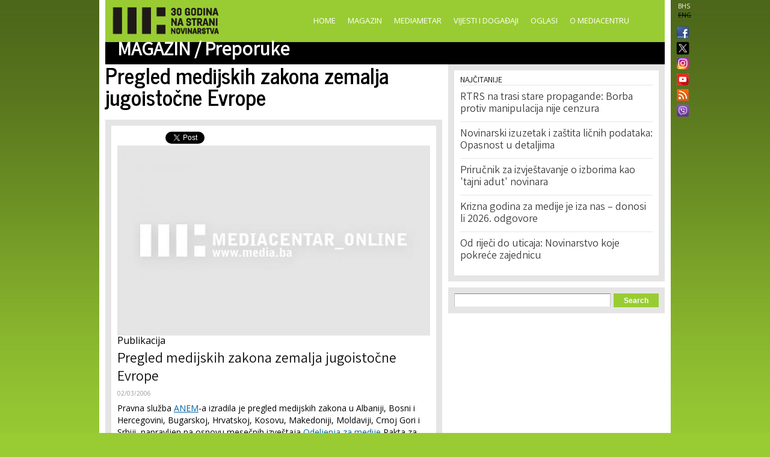

--- FILE ---
content_type: text/html; charset=utf-8
request_url: https://www.media.ba/bs/recommendation/pregled-medijskih-zakona-zemalja-jugoistocne-evrope
body_size: 7642
content:
<!DOCTYPE html>
<html lang="bs" dir="ltr">
<head>
  <!--[if IE]><![endif]-->
<meta http-equiv="Content-Type" content="text/html; charset=utf-8" />
<meta property="fb:app_id" content="256287117842689" />
<link rel="shortcut icon" href="https://www.media.ba/sites/all/themes/mediacentar_2012_omega/images/favicon.ico" type="image/vnd.microsoft.icon" />
<meta name="viewport" content="width=device-width, initial-scale=1, maximum-scale=1, minimum-scale=1, user-scalable=no" />
<meta name="keywords" content="Mediacentar Sarajevo, MC_ONLINE, mconline, Media centar, Sarajevo, news, vijesti, novinar" />
<meta name="generator" content="Drupal 7 (http://drupal.org)" />
<link rel="canonical" href="https://www.media.ba/bs/recommendation/pregled-medijskih-zakona-zemalja-jugoistocne-evrope" />
<link rel="shortlink" href="https://www.media.ba/bs/node/7401" />
<meta property="og:site_name" content="MC_ONLINE" />
<meta property="og:type" content="article" />
<meta property="og:url" content="https://www.media.ba/bs/recommendation/pregled-medijskih-zakona-zemalja-jugoistocne-evrope" />
<meta property="og:title" content="Pregled medijskih zakona zemalja jugoistočne Evrope" />
<meta name="twitter:card" content="summary" />
<meta name="twitter:site" content="@mediacentar" />
<meta name="twitter:creator" content="@mediacentar" />
<meta name="twitter:url" content="https://www.media.ba/bs/recommendation/pregled-medijskih-zakona-zemalja-jugoistocne-evrope" />
<meta name="twitter:title" content="Pregled medijskih zakona zemalja jugoistočne Evrope" />
<meta name="dcterms.title" content="Pregled medijskih zakona zemalja jugoistočne Evrope" />
<meta name="dcterms.publisher" content="MC_ONLINE" />
<meta name="dcterms.date" content="Thu, 03/02/2006 - 22:03" />
  <title>Pregled medijskih zakona zemalja jugoistočne Evrope | MC_ONLINE</title>
  <link type="text/css" rel="stylesheet" href="//www.media.ba/sites/default/files/advagg_css/css__abuPwVKUmAfXsSBiiR_ds8MAZV4N6ogiNA95egVxHa0__skgao_9XcGVroptxiGd7tfuo9WBDQLNiPHbX08pdTqY__mF5RtmT_okBWmKLQTBcZ5H1mIUn1WNgi1-EuatSU6Wo.css" media="all" />
<style type="text/css" media="all">
/* <![CDATA[ */
.tinynav{display:none;}#zone-menu .block-menu-block ul.menu{display:block;}

/* ]]> */
</style>
<style type="text/css" media="all and (max-width:940px)">
/* <![CDATA[ */
.tinynav{display:block;}#zone-menu .block-menu-block ul.menu{display:none;}

/* ]]> */
</style>
<link type="text/css" rel="stylesheet" href="//www.media.ba/sites/default/files/advagg_css/css__KDdwQL3fecpdUD9etIYlz3Pkm47g9m6JvC0_iE-gz2M__RlLTHY704W_ZR39Mk4PAUDvlkuAn4H-WdGRhVwXqMRs__mF5RtmT_okBWmKLQTBcZ5H1mIUn1WNgi1-EuatSU6Wo.css" media="all" />

<!--[if (lt IE 9)&(!IEMobile)]>
<link type="text/css" rel="stylesheet" href="//www.media.ba/sites/default/files/advagg_css/css__ymoervm5xnBk-Ae5NznzG6vySQ62U_MyH0Og7FqjKZQ__h-tjQYCsD1QmzyVxUwmybZJdEyRNFcC4aSoH_qoFR6I__mF5RtmT_okBWmKLQTBcZ5H1mIUn1WNgi1-EuatSU6Wo.css" media="all" />
<![endif]-->

<!--[if gte IE 9]><!-->
<link type="text/css" rel="stylesheet" href="//www.media.ba/sites/default/files/advagg_css/css__POYvX3_3sPrZH920eiQ0oOXBeWYIBWeYyETOS-lMcGA__DZVI0ebCHejl2Ih6RCk47o07e-bK8N068Y6T9M8k0NU__mF5RtmT_okBWmKLQTBcZ5H1mIUn1WNgi1-EuatSU6Wo.css" media="all" />
<!--<![endif]-->
  <script type="text/javascript" src="//www.media.ba/sites/default/files/advagg_js/js__HFLWWaWVLH3xxqwANmT9ji8me45P2LWwdqyK8bm6NP4__RNYGA4suPWEXVSdHGh_U0_K8xzw-Xgd7EEX-ZKUGDDQ__mF5RtmT_okBWmKLQTBcZ5H1mIUn1WNgi1-EuatSU6Wo.js"></script>
<script type="text/javascript">
<!--//--><![CDATA[//><!--

    jQuery(document).ready(function($){
      $('#zone-menu .block-menu-block ul.menu').addClass('tinyjs');
      $('.tinyjs').tinyNav({
        header: false,
        active: 'active-trail'
      });
    });
//--><!]]>
</script>
<script type="text/javascript" src="//www.media.ba/sites/default/files/advagg_js/js__2X4HkLiyNO-iA4kRngYacUQVH4Lf5IowUrxqxy8ymLc__n95688RE7JgYKD8ji3lxj-ohWOep-t2VCI9DsaGOGGM__mF5RtmT_okBWmKLQTBcZ5H1mIUn1WNgi1-EuatSU6Wo.js"></script>
<script type="text/javascript" src="//www.media.ba/sites/default/files/advagg_js/js__RFDCA8HJSLX2RH7dIkTSRxxfnSh0UKcU8wPkH09fAoU__0mUIwpa0OUOM9wb3Mis_-YLgeOuv5HqVOk0UVx6PJnA__mF5RtmT_okBWmKLQTBcZ5H1mIUn1WNgi1-EuatSU6Wo.js"></script>
<script type="text/javascript" async="async" src="//www.googletagmanager.com/gtag/js?id=G-KQD0ZHGBWC"></script>
<script type="text/javascript">
<!--//--><![CDATA[//><!--
window.dataLayer = window.dataLayer || [];function gtag(){dataLayer.push(arguments)};gtag("js", new Date());gtag("set", "developer_id.dMDhkMT", true);gtag("config", "G-KQD0ZHGBWC", {"groups":"default"});
//--><!]]>
</script>
<script type="text/javascript" src="//www.media.ba/sites/default/files/advagg_js/js__H9ICWSDKPhib8agpsB0-l4hCVRIGFY6WibLoOR6r1Xs__wOjoZ05oCFjUxFwSIOYeYvvlitnvyHQovcC7TPn3gm4__mF5RtmT_okBWmKLQTBcZ5H1mIUn1WNgi1-EuatSU6Wo.js"></script>
<script type="text/javascript">
<!--//--><![CDATA[//><!--
jQuery.extend(Drupal.settings, {"basePath":"\/","pathPrefix":"bs\/","ajaxPageState":{"theme":"mediacentar_2012_omega","theme_token":"kBWEpw46a3S8g9VF190sK2iNYd4EYZgmGjTW7T6E5EU","css":{"modules\/system\/system.base.css":1,"modules\/system\/system.menus.css":1,"modules\/system\/system.messages.css":1,"modules\/system\/system.theme.css":1,"sites\/all\/modules\/simplenews\/simplenews.css":1,"sites\/all\/modules\/date\/date_api\/date.css":1,"sites\/all\/modules\/date\/date_popup\/themes\/datepicker.1.7.css":1,"modules\/field\/theme\/field.css":1,"modules\/node\/node.css":1,"modules\/search\/search.css":1,"modules\/user\/user.css":1,"sites\/all\/modules\/views\/css\/views.css":1,"sites\/all\/modules\/ctools\/css\/ctools.css":1,"sites\/all\/modules\/panels\/css\/panels.css":1,"0":1,"1":1,"sites\/all\/modules\/views_slideshow\/views_slideshow.css":1,"public:\/\/ctools\/css\/c8fbc78a9f7704211185bf0bb3a551d9.css":1,"sites\/all\/modules\/panels\/plugins\/layouts\/onecol\/onecol.css":1,"modules\/locale\/locale.css":1,"sites\/all\/themes\/mediacentar_2012_omega\/css\/mobile.css":1,"sites\/all\/themes\/omega\/alpha\/css\/alpha-reset.css":1,"sites\/all\/themes\/omega\/alpha\/css\/alpha-mobile.css":1,"sites\/all\/themes\/omega\/alpha\/css\/alpha-alpha.css":1,"sites\/all\/themes\/omega\/omega\/omega\/css\/formalize.css":1,"sites\/all\/themes\/omega\/omega\/omega\/css\/omega-text.css":1,"sites\/all\/themes\/omega\/omega\/omega\/css\/omega-branding.css":1,"sites\/all\/themes\/omega\/omega\/omega\/css\/omega-menu.css":1,"sites\/all\/themes\/omega\/omega\/omega\/css\/omega-forms.css":1,"sites\/all\/themes\/omega\/omega\/omega\/css\/omega-visuals.css":1,"sites\/all\/themes\/mediacentar_2012_omega\/css\/global.css":1,"ie::normal::sites\/all\/themes\/mediacentar_2012_omega\/css\/mediacentar-2012-omega-alpha-default.css":1,"ie::normal::sites\/all\/themes\/mediacentar_2012_omega\/css\/mediacentar-2012-omega-alpha-default-normal.css":1,"ie::normal::sites\/all\/themes\/omega\/alpha\/css\/grid\/alpha_default\/normal\/alpha-default-normal-12.css":1,"normal::sites\/all\/themes\/mediacentar_2012_omega\/css\/mediacentar-2012-omega-alpha-default.css":1,"normal::sites\/all\/themes\/mediacentar_2012_omega\/css\/mediacentar-2012-omega-alpha-default-normal.css":1,"sites\/all\/themes\/omega\/alpha\/css\/grid\/alpha_default\/normal\/alpha-default-normal-12.css":1},"js":{"misc\/jquery.js":1,"misc\/jquery.once.js":1,"misc\/drupal.js":1,"sites\/all\/modules\/tinynav\/tinynav-fork.js":1,"sites\/all\/modules\/views_slideshow\/js\/views_slideshow.js":1,"sites\/all\/modules\/service_links\/js\/twitter_button.js":1,"sites\/all\/modules\/service_links\/js\/facebook_like.js":1,"sites\/all\/modules\/google_analytics\/googleanalytics.js":1,"https:\/\/www.googletagmanager.com\/gtag\/js?id=G-KQD0ZHGBWC":1,"sites\/all\/themes\/omega\/omega\/omega\/js\/jquery.formalize.js":1,"sites\/all\/themes\/omega\/omega\/omega\/js\/omega-mediaqueries.js":1,"sites\/all\/themes\/omega\/omega\/omega\/js\/omega-equalheights.js":1}},"ws_fl":{"width":120,"height":21},"googleanalytics":{"account":["G-KQD0ZHGBWC"],"trackOutbound":1,"trackMailto":1,"trackDownload":1,"trackDownloadExtensions":"7z|aac|arc|arj|asf|asx|avi|bin|csv|doc(x|m)?|dot(x|m)?|exe|flv|gif|gz|gzip|hqx|jar|jpe?g|js|mp(2|3|4|e?g)|mov(ie)?|msi|msp|pdf|phps|png|ppt(x|m)?|pot(x|m)?|pps(x|m)?|ppam|sld(x|m)?|thmx|qtm?|ra(m|r)?|sea|sit|tar|tgz|torrent|txt|wav|wma|wmv|wpd|xls(x|m|b)?|xlt(x|m)|xlam|xml|z|zip"},"urlIsAjaxTrusted":{"\/bs\/recommendation\/pregled-medijskih-zakona-zemalja-jugoistocne-evrope":true},"omega":{"layouts":{"primary":"normal","order":["normal"],"queries":{"normal":"all and (min-width: 980px) and (min-device-width: 980px), all and (max-device-width: 980px) and (min-width: 980px) and (orientation:landscape)"}}}});
//--><!]]>
</script>
  <!--[if lt IE 9]><script src="http://html5shiv.googlecode.com/svn/trunk/html5.js"></script><![endif]-->
</head>
<body class="html not-front not-logged-in page-node page-node- page-node-7401 node-type-recommendation i18n-bs context-recommendation">
<div id="fb-root"></div>
<script>(function(d, s, id) {
  var js, fjs = d.getElementsByTagName(s)[0];
  if (d.getElementById(id)) return;
  js = d.createElement(s); js.id = id;
  js.src = "//connect.facebook.net/en_GB/all.js#xfbml=1&appId=256287117842689";
  fjs.parentNode.insertBefore(js, fjs);
}(document, 'script', 'facebook-jssdk'));</script>
  <div id="skip-link">
    <a href="#main-content" class="element-invisible element-focusable">Skip to main content</a>
  </div>
    <div class="page clearfix" id="page">
      <header id="section-header" class="section section-header">
  <div id="zone-menu-wrapper" class="zone-wrapper zone-menu-wrapper clearfix">  
  <div id="zone-menu" class="zone zone-menu clearfix container-12">
    <div class="grid-12 region region-menu" id="region-menu">
  <div class="region-inner region-menu-inner">
        <div class="block block-locale block-language block-locale-language odd block-without-title" id="block-locale-language">
  <div class="block-inner clearfix">
                
    <div class="content clearfix">
      <ul class="language-switcher-locale-url"><li class="bs first active"><a href="/bs/recommendation/pregled-medijskih-zakona-zemalja-jugoistocne-evrope" class="language-link active" xml:lang="bs">BHS</a></li><li class="en last"><span class="language-link locale-untranslated" xml:lang="en">ENG</span></li></ul>    </div>
  </div>
</div><div class="block block-menu-block block-2 block-menu-block-2 even block-without-title" id="block-menu-block-2">
  <div class="block-inner clearfix">
                
    <div class="content clearfix">
      <div class="menu-block-wrapper menu-block-2 menu-name-main-menu parent-mlid-0 menu-level-1">
  <ul class="menu"><li class="first leaf menu-mlid-218"><a href="/bs">Home</a></li>
<li class="leaf has-children menu-mlid-639"><a href="/bs/magazin" title="">Magazin</a></li>
<li class="leaf has-children menu-mlid-1367"><a href="/bs/mediametar" title="">Mediametar</a></li>
<li class="leaf has-children menu-mlid-675"><a href="/bs/vijesti" title="">Vijesti i događaji</a></li>
<li class="leaf menu-mlid-689"><a href="/bs/oglasi">Oglasi</a></li>
<li class="last leaf has-children menu-mlid-692"><a href="/bs/o-mediacentru" title="" class="active">O Mediacentru</a></li>
</ul></div>
    </div>
  </div>
</div><div class="block block-block block-50 block-block-50 odd block-without-title" id="block-block-50">
  <div class="block-inner clearfix">
                
    <div class="content clearfix">
      <ul class="ikonice" style="margin: 0px; padding: 0px; position: absolute; right: -40px; top: 48px; list-style: none outside none;"><li><a href="https://www.facebook.com/pages/Mediacentar-Sarajevo/146386588744056" style="display: block; margin: 0 0 10px; padding:0 0px 0px 8px;border:0;" target="_blank" title="MC_ONLINE Facebook"><img alt="" border="0" src="/sites/all/themes/mediacentar_2012_omega/images/facebook.png" style="width: 20px; margin-top:-4px;" /></a></li><li><a href="https://twitter.com/mediacentar" style="display: block; margin: -5px -10px 5px; padding:0 0px 0px 8px;border:0;" target="_blank" title="MC_ONLINE Twitter"><img alt="" border="0" src="/sites/all/themes/mediacentar_2012_omega/images/twitter2.png" style="width: 40px; margin-top:-4px;margin-right: -30px;" /></a></li><li><a href="https://www.instagram.com/mediacentarsarajevo/" style="display: block; margin: 0 0 7px; padding:0 0px 0px 8px;border:0;" target="_blank" title="MC_ONLINE Instagram"><img alt="" border="0" src="/sites/all/themes/mediacentar_2012_omega/images/instagram.png" style="width: 20px; margin-top:-4px;" /></a></li><li><a href="https://www.youtube.com/user/mediacentarsarajevo" rel="publisher" style="text-decoration:none;display: block; margin: 0 0 10px; padding:0 0px 0px 8px;border:0;" target="_blank" title="MC_ONLINE YouTube"><img alt="YouTube" src="/sites/all/themes/mediacentar_2012_omega/images/icon-youtube.png" style="border:0;width:20px;height:20px;" /></a></li><li><a href="http://www.media.ba/bs/mcrss.xml" style="display: block; margin: 0 0 10px; padding:0 0px 0px 8px;border:0;" target="_blank" title="MC_ONLINE RSS"><img alt="" border="0" src="/sites/all/themes/mediacentar_2012_omega/images/rss.png" style="margin-top:-4px; width: 20px;" /></a></li><li><a href="https://invite.viber.com/?g2=AQB8VVG3RDARaE%2FCVmrFafJsZ2hlVnNCaeu5m%2FqOvFtHTjTv%2B7LAVH3FtRd319iW&amp;lang=en" style="display: block; margin: 0 0 10px; padding:0 0px 0px 8px;border:0;" target="_blank" title="MC_ONLINE VIBER"><img alt="" border="0" src="/sites/all/themes/mediacentar_2012_omega/images/viber-icon.png" style="margin-top:-4px; width: 20px;" /></a></li></ul>    </div>
  </div>
</div><div class="block block-block block-5 block-block-5 even block-without-title" id="block-block-5">
  <div class="block-inner clearfix">
                
    <div class="content clearfix">
      <style>
	/* logo 30 godina */
  #block-block-5 h1 a img {
  height: 58px;
  margin-top: -15px;
  margin-left: -12px;
  }
</style>
<h1><a href="/bs"><img src="/sites/default/files/mcs-logo-black-on-green30.png" border="0" alt="Media Centar Sarajevo" title="Media Centar Sarajevo" /></a></h1>    </div>
  </div>
</div>  </div>
</div>
<div class="grid-12 region region-branding" id="region-branding">
  <div class="region-inner region-branding-inner">
        <div class="block block-block block-11 block-block-11 odd block-without-title" id="block-block-11">
  <div class="block-inner clearfix">
                
    <div class="content clearfix">
      <h2 class="section-title">Magazin / <span class="sub-section-title">Preporuke</span></h2>    </div>
  </div>
</div>  </div>
</div>  </div>
</div></header>    
      <section id="section-content" class="section section-content">
  <div id="zone-content-wrapper" class="zone-wrapper zone-content-wrapper clearfix">  
  <div id="zone-content" class="zone zone-content clearfix container-12">    
        
        <div class="grid-7 region region-content" id="region-content">
  <div class="region-inner region-content-inner">
    <a id="main-content"></a>
                <h1 class="title" id="page-title">Pregled medijskih zakona zemalja jugoistočne Evrope</h1>
                        <div class="block block-system block-main block-system-main odd block-without-title" id="block-system-main">
  <div class="block-inner clearfix">
                
    <div class="content clearfix">
      <div class="panel-display panel-1col clearfix" id="full-article-panel">
  <div class="panel-panel panel-col">
    <div><div class="panel-pane pane-node-links"   class="panel-pane pane-node-links">
  
      
  
  <div class="pane-content">
    <ul class="links inline"><li class="service-links-facebook-like first"><a href="http://www.facebook.com/plugins/like.php?href=https%3A//www.media.ba/bs/recommendation/pregled-medijskih-zakona-zemalja-jugoistocne-evrope&amp;layout=button_count&amp;show_faces=false&amp;action=like&amp;colorscheme=light&amp;width=120&amp;height=21&amp;font=&amp;locale=" title="I Like it" class="service-links-facebook-like" rel="nofollow" target="_blank"><span class="element-invisible">Facebook Like</span></a></li><li class="service-links-twitter-widget last"><a href="http://twitter.com/share?url=https%3A//www.media.ba/bs/recommendation/pregled-medijskih-zakona-zemalja-jugoistocne-evrope&amp;count=horizontal&amp;via=mediacentar&amp;text=Pregled%20medijskih%20zakona%20zemalja%20jugoisto%C4%8Dne%20Evrope&amp;counturl=https%3A//www.media.ba/bs/recommendation/pregled-medijskih-zakona-zemalja-jugoistocne-evrope" class="twitter-share-button service-links-twitter-widget" title="Tweet This" rel="nofollow" target="_blank"><span class="element-invisible">Tweet Widget</span></a></li></ul>  </div>

  
  </div>
<div class="panel-separator"></div><div class="panel-pane pane-node-content"   class="panel-pane pane-node-content">
  
      
  
  <div class="pane-content">
    <div class="ds-1col node node-recommendation view-mode-full clearfix ">

  
  <div class="field field-name-field-image field-type-image field-label-hidden"><div class="field-items"><div class="field-item even"><img src="https://www.media.ba/sites/default/files/styles/large/public/default_images/mc_image_placeholder.jpg?itok=0n4LCkMw" alt="" /></div></div></div><div class="field field-name-field-type-of-recommendation field-type-list-text field-label-hidden"><div class="field-items"><div class="field-item even">Publikacija</div></div></div><div class="field field-name-title field-type-ds field-label-hidden"><div class="field-items"><div class="field-item even"><h2>Pregled medijskih zakona zemalja jugoistočne Evrope</h2></div></div></div><div class="field field-name-post-date field-type-ds field-label-hidden"><div class="field-items"><div class="field-item even">02/03/2006</div></div></div><div class="field field-name-body field-type-text-with-summary field-label-hidden"><div class="field-items"><div class="field-item even"><p>
<i>Pravna služba <a href="http://www.anem.org.yu/">ANEM</a>-a izradila je pregled medijskih zakona u Albaniji, Bosni i Hercegovini, Bugarskoj, Hrvatskoj, Kosovu, Makedoniji, Moldaviji, Crnoj Gori i Srbiji, napravljen na osnovu mesečnih izveštaja <a href="http://www.stabilitypact.org/media/default.asp">Odeljenja za medije</a> Pakta za stabilnost za jugoistočnu Evropu, pripremljenih pod okriljem <a href="http://www.mediaplan.ba/">Media Plan Instituta</a> u Sarajevu, a uz pomoć organizacije <a href="http://www.usaid.gov/">USAID</a> kroz regionalnu kancelariju <a href="http://www.irex.org/">IREX Media</a>. </i>
</p>

<p>
Pregled se odnosi na period između novembra 2003. i oktobra 2005. godine, i koncentrisan je na tri kategorije medijskog zakonodavstva:
</p>

<p>
- Zakonodavstvo i propisi o radiodifuziji, uključujući i procedure dodele dozvola i frekvencija emiterima, statut, mandat i sastav regulatornih tela, upravljanje javnim emiterom i njegova nezavisnost, odnos između državnih i privatnih emitera, kao i pitanja finansiranja, ograničenja u oglašavanju i pokrivenost signalom nacionalne televizije. 
</p>

<p>
- Zakonska regulativa koja se odnosi na uvredu u klevetu, uključujući izmene u krivičnim i građanskim zakonima, nivo kazni, teret dokaza i specijalnu zaštitu javnih ličnosti.
</p>

<p>
- Zakon o slobodnom pristupu informacijama, uključujući napretke i odlaganja u usvajanju i primeni Zakona. 
</p>

<p>
Izveštaj je izradila pravna služba ANEM-a (advokatska kancelarija “Živković-Samardžić”) uz podršku Sekretarijata ANEM-a.
</p>

<p>
Pregled medijskog zakonodovstva u zemljama jugoistočne Evrope u celosti je dostupan (u pdf formatu) na internet sajtu ANEM-a <a href="http://www.anem.org.yu/download" title="http://www.anem.org.yu/download">http://www.anem.org.yu/download</a> i beogradskog Medija centra (kao Word document file) <a href="http://www.mediacenter.org.yu/upload/pravo_doc" title="http://www.mediacenter.org.yu/upload/pravo_doc">http://www.mediacenter.org.yu/upload/pravo_doc</a> (Word Document) 
</p>

<p>
<i>Izvori: <a href="http://www.anem.org.yu">http://www.anem.org.yu</a></i>
</p>
<p>
<i><a href="http://www.mediacenter.org.yu">http://www.mediacenter.org.yu</a></i>
</p>
</div></div></div><div class="field field-name-fb-comment field-type-ds field-label-hidden"><div class="field-items"><div class="field-item even"><div id="fb-root"></div>
<script>(function(d, s, id) {
  var js, fjs = d.getElementsByTagName(s)[0];
  if (d.getElementById(id)) {return;}
  js = d.createElement(s); js.id = id;
  js.src = "//connect.facebook.net/en_US/all.js#xfbml=1";
  fjs.parentNode.insertBefore(js, fjs);
}(document, "script", "facebook-jssdk"));</script>
<div class="fb-comments" data-href="https://www.media.ba/recommendation/pregled-medijskih-zakona-zemalja-jugoistocne-evrope" data-num-posts="15" data-width="520" data-colorscheme="light"></div></div></div></div></div>  </div>

  
  </div>
</div>
  </div>
</div>
    </div>
  </div>
</div>      </div>
</div><aside class="grid-5 region region-sidebar-second" id="region-sidebar-second">
  <div class="region-inner region-sidebar-second-inner">
    <section class="block block-views block-ga-most-popular-block block-views-ga-most-popular-block odd" id="block-views-ga-most-popular-block">
  <div class="block-inner clearfix">
              <h2 class="block-title">Najčitanije</h2>
            
    <div class="content clearfix">
      <div class="view view-ga-most-popular view-id-ga_most_popular view-display-id-block view-dom-id-13d5d0aeab6b31069b2f3a170297f092">
        
  
  
      <div class="view-content">
      <div class="item-list">    <ul>          <li class="views-row views-row-1 views-row-odd views-row-first">  
  <div class="views-field views-field-title">        <span class="field-content"><a href="/bs/mediametar/rtrs-na-trasi-stare-propagande-borba-protiv-manipulacija-nije-cenzura">RTRS na trasi stare propagande: Borba protiv manipulacija nije cenzura</a></span>  </div></li>
          <li class="views-row views-row-2 views-row-even">  
  <div class="views-field views-field-title">        <span class="field-content"><a href="/bs/mediametar/novinarski-izuzetak-u-zakonu-o-zastiti-licnih-podataka-opasnost-je-u-detaljima">Novinarski izuzetak i zaštita ličnih podataka: Opasnost u detaljima</a></span>  </div></li>
          <li class="views-row views-row-3 views-row-odd">  
  <div class="views-field views-field-title">        <span class="field-content"><a href="/bs/magazin-novinarstvo/prirucnik-za-izvjestavanje-o-izborima-kao-tajni-adut-novinara">Priručnik za izvještavanje o izborima kao &#039;tajni adut&#039; novinara</a></span>  </div></li>
          <li class="views-row views-row-4 views-row-even">  
  <div class="views-field views-field-title">        <span class="field-content"><a href="/bs/magazin-novinarstvo/krizna-godina-za-medije-je-iza-nas-donosi-li-2026-odgovore">Krizna godina za medije je iza nas – donosi li 2026. odgovore</a></span>  </div></li>
          <li class="views-row views-row-5 views-row-odd views-row-last">  
  <div class="views-field views-field-title">        <span class="field-content"><a href="/bs/magazin-novinarstvo/od-rijeci-do-uticaja-novinarstvo-koje-pokrece-zajednicu">Od riječi do uticaja: Novinarstvo koje pokreće zajednicu</a></span>  </div></li>
      </ul></div>    </div>
  
  
  
  
  
  
</div>    </div>
  </div>
</section><div class="block block-search block-form block-search-form even block-without-title" id="block-search-form">
  <div class="block-inner clearfix">
                
    <div class="content clearfix">
      <form action="/bs/recommendation/pregled-medijskih-zakona-zemalja-jugoistocne-evrope" method="post" id="search-block-form" accept-charset="UTF-8"><div><div class="container-inline">
      <h2 class="element-invisible">Search form</h2>
    <div class="form-item form-type-textfield form-item-search-block-form">
  <label class="element-invisible" for="edit-search-block-form--2">Search </label>
 <input title="Enter the terms you wish to search for." type="text" id="edit-search-block-form--2" name="search_block_form" value="" size="15" maxlength="128" class="form-text" />
</div>
<div class="form-actions form-wrapper" id="edit-actions--2"><input type="submit" id="edit-submit--2" name="op" value="Search" class="form-submit" /></div><input type="hidden" name="form_build_id" value="form-sQ3MUnJNfDt-RgZmktA8YHB-UfQwfSvfEyZLdEZ2hp0" />
<input type="hidden" name="form_id" value="search_block_form" />
</div>
</div></form>    </div>
  </div>
</div>  </div>
</aside>  </div>
</div></section>    
  
      <footer id="section-footer" class="section section-footer">
  <div id="zone-footer-wrapper" class="zone-wrapper zone-footer-wrapper clearfix">  
  <div id="zone-footer" class="zone zone-footer clearfix container-12">
    <div class="grid-12 region region-footer-first" id="region-footer-first">
  <div class="region-inner region-footer-first-inner">
    <div class="block block-block block-29 block-block-29 odd block-without-title" id="block-block-29">
  <div class="block-inner clearfix">
                
    <div class="content clearfix">
      <p>MC_ONLINE © Mediacentar, 2014</p>    </div>
  </div>
</div><div class="block block-menu block-menu-footer-menu block-menu-menu-footer-menu even block-without-title" id="block-menu-menu-footer-menu">
  <div class="block-inner clearfix">
                
    <div class="content clearfix">
      <ul class="menu"><li class="first leaf"><a href="/bs/autori/a" title="">Autori</a></li>
<li class="leaf"><a href="/bs/prava" title="">Autorska i izdavačka prava</a></li>
<li class="leaf"><a href="/bs/basic-page/donatori" title="">Donatori</a></li>
<li class="leaf"><a href="/bs/ebilten" title="">E-bilten</a></li>
<li class="leaf"><a href="/bs/basic-page/impressum" title="">Impressum</a></li>
<li class="last leaf"><a href="/bs/uputstvazaautore" title="">Uputstva za autore</a></li>
</ul>    </div>
  </div>
</div><div class="block block-block block-51 block-block-51 odd block-without-title" id="block-block-51">
  <div class="block-inner clearfix">
                
    <div class="content clearfix">
      <ul class="ikonice" style="margin: 0px; padding: 0px; position: absolute; right: -40px; top: 18px; list-style: none outside none;"><li><a href="https://www.facebook.com/pages/Mediacentar-Sarajevo/146386588744056" style="display: block; margin: 0 0 10px; padding:0 0px 0px 8px;border:0;" target="_blank" title="MC_ONLINE Facebook"><img alt="" src="/sites/all/themes/mediacentar_2012_omega/images/facebook.png" style="width: 20px; margin-top:-4px;" border="0" /></a></li><li><a href="https://twitter.com/mediacentar" style="display: block; margin: 0 0 10px; padding:0 0px 0px 8px;border:0;" target="_blank" title="MC_ONLINE Twitter"><img alt="" src="/sites/all/themes/mediacentar_2012_omega/images/twitter2.png" style="width: 20px; margin-top:-4px;" border="0" /></a></li><li><a href="http://www.media.ba/bs/mcrss.xml" style="display: block; margin: 0 0 10px; padding:0 0px 0px 8px;border:0;" target="_blank" title="MC_ONLINE RSS"><img alt="" src="/sites/all/themes/mediacentar_2012_omega/images/rss.png" style="margin-top:-4px; width: 20px;" border="0" /></a></li></ul>    </div>
  </div>
</div>  </div>
</div>  </div>
</div></footer>  </div>  </body>
</html>